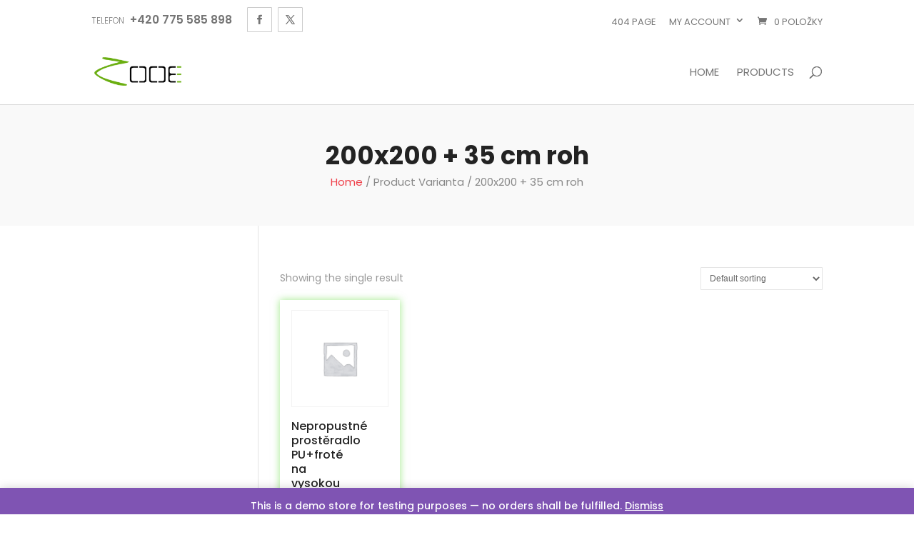

--- FILE ---
content_type: text/css
request_url: https://www.zooe.cz/wp-content/themes/diviecommerce/css/blog.css?ver=6.9
body_size: 2215
content:
/**
 * #.#  Blog styles
 *
 * This stylesheet include styles for blog archives and posts
 */

.et_pb_blog_grid .et_pb_post {
    border: none;
}

.et_pb_blog_grid .et_pb_post .et_pb_image_container,
.et_pb_post .entry-featured-image-url {
    margin-bottom: 0 !important;
}

.et_pb_blog_grid .et_pb_post .entry-title {
    font-size: 20px;
    line-height: 1.1;
    font-weight: 600;
    background: #fff;
    position: relative;
    z-index: 10;
}

@media (min-width: 501px) {
    .et_pb_blog_grid .et_pb_post .post-meta,
    .et_pb_blog_grid .et_pb_post .post-content {
        padding: 0 25px;
    }

    .et_pb_blog_grid .et_pb_post .entry-title {
        padding: 25px 25px 10px;
        margin: -25px auto 0 !important;
    }
}

@media (max-width: 500px) {
    .et_pb_blog_grid .et_pb_post .post-meta,
    .et_pb_blog_grid .et_pb_post .post-content {
        padding: 0 15px;
    }

    .et_pb_blog_grid .et_pb_post .entry-title {
        padding: 25px 15px 10px;
        margin: -25px auto 0 !important;
    }
}

.blog #left-area .et_pb_post .post-meta,
.archive #left-area .et_pb_post .post-meta,
.et_pb_blog_grid .et_pb_post .post-meta {
    text-transform: uppercase;
    font-weight: normal;
}

.et_pb_blog_grid .et_pb_post .post-content {
    font-size: 14px;
    line-height: 1.5;
    font-weight: 300;
}

.blog .et_pb_post a.more-link,
.archive .et_pb_post a.more-link,
.et_pb_blog_grid .et_pb_post a.more-link {
    padding: 6px 10px;
    text-align: center;
    border: 1px solid;
    font-weight: 500;
    border-radius: 1px;
    font-size: 13px;
    line-height: 1.2;
    display: block;
    margin-top: 20px;
    max-width: 130px;
}

/**
 * #.#   Blog archive page
 *
 */

.blog #left-area .et_pb_post,
.archive #left-area .et_pb_post {
    font-size: 14px;
    line-height: 1.5;
    font-weight: 300;
    background: #fff;
    transition: 0.5s ease-in-out;
    margin-bottom: 30px !important;
}

.blog .et_pb_post .post-content-wrapper,
.archive .et_pb_post .post-content-wrapper {
    width: 90%;
    padding: 35px 30px;
    margin-left: auto;
    margin-right: auto;
    background: #fff;
    position: relative;
    overflow: hidden;
    z-index: 10;
}

.blog .et_pb_post.has-post-thumbnail .post-content-wrapper,
.archive .et_pb_post.has-post-thumbnail .post-content-wrapper,
.blog .et_pb_post.format-video .post-content-wrapper,
.archive .et_pb_post.format-video .post-content-wrapper {
    margin-top: -30px;
}

.blog .et_pb_post h2.entry-title,
.archive .et_pb_post h2.entry-title {
    line-height: 1.1;
    font-size: 25px;
    font-weight: 600;
}

.et_pb_post .et_pb_gallery_post_type .et_pb_slide {
    min-height: 300px;
}

.et_audio_content h2,
.et_link_content h2,
.et_quote_content blockquote p {
    line-height: 1.5;
    font-size: 20px;
}

.et_pb_post.format-quote .et_quote_content:before {
    font-family: "ETmodules";
    text-align: center;
    font-size: 50px;
    line-height: 1;
    font-weight: bold;
    display: block;
    margin-top: -10px;
    margin-bottom: 5px;
    color: rgba(0, 0, 0, 0.15);
    content: '\7b';
}

@media (max-width: 500px) {
    .blog .et_pb_post h2.entry-title,
    .archive .et_pb_post h2.entry-title {
        font-size: 20px;
        margin-bottom: 5px;
    }

    .blog .et_pb_post .post-content-wrapper,
    .archive .et_pb_post .post-content-wrapper {
        width: 95%;
        padding: 30px 20px;
    }
}

/**
 * #.#   Single post
 *
 */

.single-post .et_main_thumbnail_container {
    text-align: center;
}

.single-post h2.entry-title {
    font-weight: 700;
    font-size: 30px;
    margin-bottom: 10px;
}

.single-post .pb_disabled .entry-content {
    font-size: 15px;
    line-height: 1.7;
    font-weight: normal;
}

@media (min-width: 500px) {
    .single-post .post_title_wrapper {
        background: #fff;
        padding: 40px 30px 0;
        position: relative;
        z-index: 5;
    }

    .single-post .post_title_wrapper {
        margin-top: -40px;
    }

    .single-post .post_title_wrapper {
        width: 90%;
        margin-right: auto;
        margin-left: auto;
    }

    .single-post .pb_disabled .entry-content {
        width: 90%;
        margin-right: auto;
        margin-left: auto;
        padding: 0 30px;
    }
}

@media (max-width: 500px) {
    .single-post .post_title_wrapper {
        padding-top: 30px;
    }

    .single-post .pb_disabled .entry-content {
        padding-top: 15px;
    }

    .single-post h2.entry-title {
        font-weight: 600;
        font-size: 25px;
    }
}

/**
 * #.#   Related Posts
 *
 */

.related-posts {
    font-size: 0;
    line-height: normal;
    padding: 50px 0;
    position: relative;
    background: #fff;
    border-top: 1px solid rgba(0, 0, 0, 0.1);
}

.related-posts .et_pb_row {
    padding: 0 !important;
}

.related-posts h1 {
    font-size: 26px;
    margin-bottom: 20px !important;
    padding-bottom: 0 !important;
    line-height: 1.2;
    font-weight: 700;
}

.related-thumb-wrapper {
    background: #fff;
}

.related-thumb-wrapper .thumb-container {
    height: 200px;
    background-color: #222;
    background-size: cover;
    background-position: center;
    position: relative;
}

.related-thumb-wrapper .thumb-container a {
    position: absolute;
    width: 100%;
    height: 100%;
}

.related-post-content {
    width: 90%;
    margin: -30px auto 0;
    background: #fff;
    position: relative;
    padding: 20px 20px 30px;
}

.related-thumb h3.post-title {
    line-height: 1.1;
    font-size: 19px;
    font-weight: 600;
    margin-bottom: 10px;
}

.related-thumb a.more-link {
    padding: 5px 10px;
    text-align: center;
    border: 1px solid;
    font-weight: 500;
    border-radius: 1px;
    font-size: 13px;
    line-height: 1.2;
}

@media (min-width: 791px) {
    .related-thumb {
        width: 33.33%;
        padding: 0 15px;
        display: inline-block;
        vertical-align: top;
    }

    .related-posts {
        margin-left: -15px;
        margin-right: -15px;
    }

    .related-posts h1 {
        margin-left: 15px;
    }
}

@media (max-width: 790px) {
    .related-thumb {
        margin-bottom: 25px;
    }
}

/**
 * #.#   Post navigation
 *
 */

.post-navigation {
    margin-top: 30px;
    position: relative;
    border-top: 1px solid rgba(0, 0, 0, 0.05);
    border-bottom: 1px solid rgba(0, 0, 0, 0.05);
    font-size: 0;
}

@media (min-width: 791px) {
    .post-navigation .post-navigation-previous,
    .post-navigation .post-navigation-next {
        width: 50%;
        display: inline-block;
        position: relative;
        overflow: hidden;
        vertical-align: middle;
    }

    .post-navigation .post-navigation-previous {
        text-align: right;
    }

    .post-navigation .post-navigation-previous a {
        padding-left: 60px;
    }

    .post-navigation .post-navigation-next a {
        padding-right: 60px;
    }

    .post-navigation .post-navigation-next a:before {
        right: 0;
    }

    .post-navigation .post-navigation-previous,
    .post-navigation .post-navigation-next {
        padding: 30px;
    }
}

@media (max-width: 790px) {
    .post-navigation {
        padding: 20px 0;
    }

    .post-navigation a {
        display: block;
        font-size: 17px !important;
    }

    .post-navigation .post-navigation-previous a {
        margin-bottom: 10px;
    }

    .post-navigation .post-navigation-next a,
    .post-navigation .post-navigation-previous a {
        padding-left: 60px;
    }

    .post-navigation .post-navigation-next a:before {
        left: 0;
    }

    .post-navigation .post-navigation-previous,
    .post-navigation .post-navigation-next {
        padding: 15px !important;
    }
}

.post-navigation span {
    text-transform: uppercase;
    display: block;
    margin-bottom: 5px;
    font-size: 13px;
    line-height: 1.5;
}

.post-navigation .post-navigation-previous a,
.post-navigation .post-navigation-next a {
    position: relative;
    transition: 0.3s, ease-in;
    display: block;
    font-weight: 600;
    font-size: 18px;
    line-height: 1.15;
    color: #000;
}

.post-navigation .post-navigation-previous a:before,
.post-navigation .post-navigation-next a:before {
    font-family: 'ETmodules';
    width: 38px;
    height: 38px;
    text-align: center;
    font-size: 30px;
    line-height: 38px;
    display: block;
    position: absolute;
    top: 50%;
    margin-top: -19px;
}

.post-navigation .post-navigation-previous a:before {
    content: "\34";
    left: 0;
}

.post-navigation .post-navigation-next a:before {
    content: "\35";
}

/**
 * #.#   Comments
 *
 */

@media (min-width: 500px) {
    .single-post.et_full_width_page #comment-wrap {
        width: 90%;
        margin-right: auto;
        margin-left: auto;
    }
}

#commentform {
    padding-bottom: 30px;
    position: relative;
    overflow: hidden;
}

h1#comments,
h3#reply-title {
    font-weight: 600;
    font-size: 20px;
    color: #000;
    padding-bottom: 0;
    position: relative;
}

h1#comments {
    margin-bottom: 30px;
}

h3#reply-title {
    margin-bottom: 5px;
}

h3#reply-title a#cancel-comment-reply-link {
    font-size: 14px;
}

.single .comment_area .comment-reply-link {
    padding: 3px 10px !important;
    border-width: 1px !important;
    border-style: solid !important;
    font-weight: 600;
    font-size: 13px;
    border-radius: 1px;
    line-height: 1.5;
    top: 0;
}

.single .comment_area .comment-reply-link:hover {
    padding: 3px 10px !important;
}

.single .comment_area .comment-reply-link:after {
    display: none !important;
}

.comment #respond {
    margin-bottom: 30px;
}

.form-submit .et_pb_button {
    font-weight: 700;
    font-size: 15px;
    line-height: 1.5 !important;
    padding: 10px 20px !important;
    border-radius: 1px;
}

.form-submit .et_pb_button:hover {
    padding: 10px 20px !important;
}

#commentform input[type=email],
#commentform input[type=text],
#commentform input[type=url],
#commentform textarea {
    padding: 10px 15px;
    font-size: 14px;
    line-height: 1.5;
    border: 1px solid rgba(0, 0, 0, 0.1);
    background: transparent !important;
    transition: all 0.3s, ease-in-out;
}

@media (min-width: 700px) {
    p.comment-form-author,
    p.comment-form-email,
    p.comment-form-url {
        width: 32%;
        float: left;
    }

    p.comment-form-author,
    p.comment-form-email {
        margin-right: 2%;
    }

    p.comment-form-author input,
    p.comment-form-email input,
    p.comment-form-url input {
        width: 100% !important;
        display: block;
    }
}

span.fn,
span.fn a {
    font-size: 14px;
}

.comment-body {
    margin-bottom: 40px;
    padding-left: 70px;
}

.comment_avatar img {
    width: 50px !important;
    height: 50px !important;
    object-fit: cover;
    border-radius: 50%;
    max-width: 100% !important;
}

/* Page builder fix */

.single-post.et_pb_pagebuilder_layout.et_full_width_page .post-navigation,
.single-post.et_pb_pagebuilder_layout.et_full_width_page #comment-wrap,
.single-post.et_pb_pagebuilder_layout.et_full_width_page .post_title_wrapper {
    max-width: 1250px;
    width: 90%;
    margin-left: auto;
    margin-right: auto;
}

--- FILE ---
content_type: text/css
request_url: https://www.zooe.cz/wp-content/themes/diviecommerce/css/home.css?ver=6.9
body_size: 1595
content:
/**
 * #.#  Homepage
 *
 * This stylesheet include styles for homepage
 */

/**
 * #.#   Slider
 *
 */

.home-slider .et-pb-arrow-next,
.home-slider .et-pb-arrow-prev {
    background: #fff;
    font-weight: 300;
    font-size: 30px;
    color: #000 !important;
    padding: 10px;
}

.home-slider .et-pb-arrow-next:before {
    content: '\24';
}

.home-slider .et-pb-arrow-prev:before {
    content: '\23';
}

.home-slider .et-pb-arrow-next:hover,
.home-slider .et-pb-arrow-prev:hover {
    color: #fff !important;
}

.home-slider .et-pb-controllers a {
    position: relative;
    margin: 15px;
}

.home-slider .et-pb-controllers a:before {
    content: "";
    position: absolute;
    top: -9px;
    left: -9px;
    width: 21px;
    height: 21px;
    border: 2px solid rgba(255, 255, 255, 0);
    border-radius: 50%;
}

.home-slider .et_pb_bg_layout_light .et-pb-controllers a:hover {
    background: #555 !important;
}

.home-slider .et_pb_bg_layout_dark .et-pb-controllers a:hover {
    background: #fff !important;
}

.home-slider .et_pb_bg_layout_light .et-pb-controllers a:hover:before {
    border-color: rgba(0, 0, 0, 0.3);
}

.home-slider .et_pb_bg_layout_dark .et-pb-controllers a:hover:before {
    border-color: rgba(255, 255, 255, 0.75);
}

@media (max-width: 767px) {
    .home-slider .et_pb_slide_description {
        padding-top: 85px !important;
        padding-bottom: 85px !important;
    }

    .home-slider .et-pb-arrow-next,
    .home-slider .et-pb-arrow-prev {
        font-size: 20px;
        padding: 8px;
    }

    .home-slider .et-pb-controllers a {
        margin: 10px;
    }

    .home-slider .et-pb-controllers a:before {
        top: -6px;
        left: -6px;
        width: 15px;
        height: 15px;
        border: 2px solid rgba(255, 255, 255, 0);
    }
}

/**
 * #.#   Category shop section with Call to Action
 *
 */

.shop-category-cta .column-cta {
    padding: 25px;
    position: relative;
}

.shop-category-cta .column-cta .et_pb_promo {
    border: 8px solid;
}

@media (min-width: 768px) {
    .shop-category-cta .column-cta .et_pb_promo {
        padding: 25px !important;
        min-height: 300px;
    }
}

@media (max-width: 767px) {
    .shop-category-cta .column-cta .et_pb_promo {
        padding: 50px 25px !important;
    }
}

.shop-category-cta .column-cta .et_pb_promo.et_pb_bg_layout_dark {
    border-color: rgba(255, 255, 255, 0.1);
}

.shop-category-cta .column-cta .et_pb_promo.et_pb_bg_layout_light {
    border-color: rgba(0, 0, 0, 0.05);
}

.shop-category-cta .woocommerce ul.products li.product,
.shop-category-cta .woocommerce ul.products {
    margin-bottom: 0 !important;
}

@media (min-width: 981px) {
    .shop-category-cta .column-cta .et_pb_promo {
        width: calc(100% - 50px);
        height: calc(100% - 50px);
        position: absolute !important;
        top: 25px;
        left: 25px;
    }
}

@media (max-width: 540px) {
    /* Make products fullwidth on mobile */
    .shop-category-cta .woocommerce.columns-2 ul.products li.product {
        width: 100% !important;
    }

    .shop-category-cta .woocommerce.columns-2 ul.products li.product:not(:last-child) {
        margin-bottom: 30px !important;
    }
}

/**
 * #.#   Deal of the day
 *
 */

@media (min-width: 981px) {
    .today-deal .deal_row {
        display: flex;
        flex-wrap: wrap;
        align-items: center;
    }
}

.deal-cta {
    padding: 50px 40px 60px !important;
    font-size: 16px;
    line-height: 1.5;
    margin-bottom: 0 !important;
    position: relative;
}

.deal-cta .ribbon {
    position: absolute;
    right: -45px;
    top: -55px;
    z-index: 1;
    overflow: hidden;
    width: 75px;
    height: 75px;
    text-align: right;
}

.deal-cta .ribbon strong {
    font-weight: 600;
    font-size: 14px;
    color: #FFF;
    text-transform: uppercase;
    text-align: center;
    line-height: 20px;
    transform: rotate(45deg);
    -webkit-transform: rotate(45deg);
    width: 100px;
    display: block;
    background: #ed1b24;
    position: absolute;
    top: 19px;
    right: -21px;
}

.deal-cta .ribbon strong::before {
    content: "";
    position: absolute;
    left: 0px;
    top: 100%;
    z-index: -1;
    border-left: 3px solid #cc1018;
    border-right: 3px solid transparent;
    border-bottom: 3px solid transparent;
    border-top: 3px solid #cc1018;
}

.deal-cta .ribbon strong::after {
    content: "";
    position: absolute;
    right: 0;
    top: 100%;
    z-index: -1;
    border-left: 3px solid transparent;
    border-right: 3px solid #cc1018;
    border-bottom: 3px solid transparent;
    border-top: 3px solid #cc1018;
}

.deal-cta h3.price {
    font-weight: bold;
    font-size: 30px;
    line-height: 100%;
    padding: 5px 0 15px;
}

.deal-cta h3.price del {
    opacity: 0.6;
    font-weight: normal !important;
    font-size: 75%;
    padding-right: 5px;
    vertical-align: middle;
}

.deal-counter {
    margin-top: -35px;
    font-size: 0;
}

.deal-counter .values {
    background: #fff;
    color: #232323;
    border-width: 10px 5px;
    border-style: solid;
    border-color: #F6F6F6;
    padding: 15px 5px;
    width: 20% !important;
    max-width: 180px !important;
}

.deal-counter .value {
    font-weight: bold;
}

.deal-counter .label {
    font-size: 10px !important;
    text-transform: uppercase;
    line-height: 1 !important;
    opacity: 0.75;
}

.deal-counter .values:first-child {
    border-left-width: 10px;
}

.deal-counter .values:last-child {
    border-right-width: 10px;
}

.deal-counter .sep {
    display: none;
}

/**
 * #.#   Newsletter
 *
 */

.newsletter-section .et_pb_row {
    padding: 80px 50px;
}

.newsletter-section .et_pb_row:before {
    border: 5px solid rgba(0, 0, 0, 0.05);
    content: "";
    position: absolute;
    top: 25px;
    bottom: 25px;
    left: 25px;
    right: 25px;
}

.newsletter-header {
    font-weight: normal;
    line-height: 1.5;
    font-size: 16px;
}

.newsletter-header h1 {
    font-weight: bold;
    font-size: 25px;
    line-height: 1.2;
    padding-bottom: 0;
    text-transform: uppercase;
}

.newsletter-section .caldera-grid .form-control {
    width: 100%;
    display: block;
    padding: 0 20px;
    background: transparent;
    font-size: 14px;
    line-height: 1;
    height: 49px;
    border: 1px solid rgba(0, 0, 0, 0.1);
    border-radius: 1px;
    overflow: hidden;
    position: relative;
    box-shadow: none;
}

.newsletter-section .caldera-grid .btn-default {
    display: block;
    width: 100%;
    padding: 0 10px;
    border: none;
    font-size: 16px;
    text-transform: uppercase;
    line-height: 1;
    height: 49px;
    border-radius: 1px;
}

.newsletter-section .caldera-grid .row {
    margin-left: 0;
    margin-right: 0;
}

.newsletter-section .caldera-grid .col-sm-12 {
    padding: 0 !important;
}

.newsletter-section .caldera-grid .form-group,
.newsletter-section .caldera-grid .btn-default {
    margin-bottom: 0;
}

--- FILE ---
content_type: text/css
request_url: https://www.zooe.cz/wp-content/et-cache/global/et-divi-customizer-global.min.css?ver=1764970845
body_size: 326
content:
.divi-ecommerce-sidebar li.cat-item a{transition:transform 0.3s;box-shadow:0px 0px 10px rgba(66,212,21,0.5);padding:5px 20px}.divi-ecommerce-sidebar li.cat-item a:hover{box-shadow:0px 0px 20px rgba(94,219,21,0.8);animation:pulse 0.5s infinite}@keyframes pulse{0%{transform:scale(1)}50%{transform:scale(1.1)}100%{transform:scale(1)}}.woocommerce ul.products li.product .button{display:inline-block;padding:10px 20px;font-size:14px;font-weight:bold;text-align:center;text-decoration:none;border:none;border-radius:5px;cursor:pointer;background-color:#46BD0C;color:#ffffff}.woocommerce ul.products li.product .button:hover{border:1px solid #46BD0C;border-radius:5px;color:#46BD0C;background-color:#ffffff;cursor:pointer}.woocommerce ul.products li.product .button:active{background-color:#ff0000!important;color:#ffffff!important}.woocommerce ul.products li.product{transition:transform 0.3s;box-shadow:0px 0px 10px rgba(66,212,21,0.5);padding:14px 16px}.dipl_single_woo_product{transition:transform 0.3s;box-shadow:0px 0px 10px rgba(66,212,21,0.5);padding:14px 16px}.dipl_single_woo_product:hover{box-shadow:0px 0px 20px rgba(94,219,21,0.8);animation:pulse 0.5s infinite}@keyframes pulse{0%{transform:scale(1)}50%{transform:scale(1.1)}100%{transform:scale(1)}}